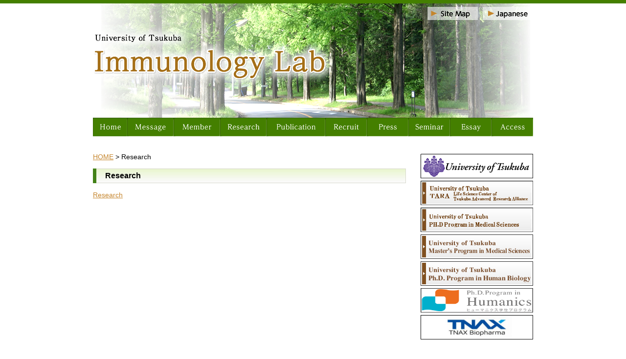

--- FILE ---
content_type: text/html; charset=UTF-8
request_url: http://immuno-tsukuba.com/english/research.html
body_size: 6804
content:
<?xml version="1.0" encoding="utf-8"?>
<!DOCTYPE html PUBLIC "-//W3C//DTD XHTML 1.0 Transitional//EN" "http://www.w3.org/TR/xhtml1/DTD/xhtml1-transitional.dtd">
<html xmlns="http://www.w3.org/1999/xhtml" xml:lang="en" lang="en">
  <head>
    <base href="http://immuno-tsukuba.com/" />
    <meta http-equiv="Content-Type" content="text/html; charset=UTF-8" />
    <meta http-equiv="Content-Script-Type" content="text/javascript" />
    <meta http-equiv="Content-Style-Type" content="text/css" />
    <meta name="title" content="University of Tsukuba Immunology Lab" />
    <meta name="keywords" content="" />
    <meta name="description" content="" />
    <link rel="stylesheet" type="text/css" href="style/style.css" />
    <title>Research | University of Tsukuba Immunology Lab</title>
    <link rel="alternate" type="application/rss+xml" title="RSS 2.0" href="english/rss.xml" />
  </head>
  <body class="english">
<div id="fb-root"></div>
<script type="text/javascript">(function(d, s, id) {
  var js, fjs = d.getElementsByTagName(s)[0];
  if (d.getElementById(id)) return;
  js = d.createElement(s); js.id = id;
  js.src = "//connect.facebook.net/en_US/all.js#xfbml=1";
  fjs.parentNode.insertBefore(js, fjs);
}(document, 'script', 'facebook-jssdk'));</script>
    <div id="wrapper">
      <div id="header" class="clearfix">
        <h1><a class="bl" href="http://immuno-tsukuba.com/english/index.html">University of Tsukuba Immunology Lab</a></h1>
        <hr />
        <ul>
          <li class="i1"><a class="bl" href="english/sitemap.html">Sitemap</a></li>
          <li class="i2"><a class="bl" href="index.html">Japanese</a></li>
        </ul>
      </div>
      <ul id="navi" class="clearfix">
        <li class="i1"><a class="bl" href="english/index.html">Home</a></li>
        <li class="i2"><a class="bl" href="english/message.html">Message</a></li>
        <li class="i3"><a class="bl" href="english/member.html">Member</a></li>
        <li class="i4"><a class="bl" href="english/Research_eng.html">Research</a></li>
        <li class="i5"><a class="bl" href="english/publication.html">Publication</a></li>
        <li class="i6"><a class="bl" href="english/recruit.html">Recruit</a></li>
        <li class="i7"><a class="bl" href="english/press.html">Press</a></li>
        <li class="i8"><a class="bl" href="english/seminar.html">Seminar</a></li>
        <li class="i9"><a class="bl" href="english/essay.html">Essay</a></li>
        <li class="i10"><a class="bl" href="english/access_contact.html">Access</a></li>
      </ul>
      <div id="container" class="clearfix">
        <div id="side">
          <ul class="banner">
            <li><a target="_blank" href="http://www.tsukuba.ac.jp/english/"><img src="assets/templates/swc/images/english/univ.tsukuba.eng_banner.png" alt="University of Tsukuba" width="230" height="50" /></a></li>
            <li><a target="_blank" href="http://tara.tsukuba.ac.jp/en/"><img src="assets/templates/swc/images/english/TARA.eng.univ_banner.png" alt="University of Tsukuba TARA" width="230" height="50" /></a></li>
            <li><a target="_blank" href="http://www.md.tsukuba.ac.jp/gradmed/en/"><img src="assets/templates/swc/images/english/PH.D program.eng_banner.png" alt="University of Tsukuba PH.D Program in Medical Science" width="230" height="50" /></a></li>
            <li><a target="_blank" href="http://www.md.tsukuba.ac.jp/FrontierSite/en/"><img src="assets/templates/swc/images/english/banner_1.jpg" alt="University of Tsukuba Master's Program in Medical Sciences" width="230" height="50" /></a></li>
            <li><a target="_blank" href="http://hbp.tsukuba.ac.jp/en/"><img src="assets/templates/swc/images/english/banner_2.jpg" alt="University of Tsukuba Ph.D Program in Human Biology" width="230" height="50" /></a></li>

 <li><a target="_blank" href="https://www.phd-humanics.tsukuba.ac.jp/en/"><img src="assets/templates/swc/images/Hx_banner.png" alt="Humanics" width="230" height="50" /></a></li>


<li><a target="_blank" href="https://tnaxbio.com/"><img src="assets/templates/swc/images/TNAX_banner.png" alt="TNAX" width="230" height="50" /></a></li>




           
          <!--<div id="sns">
            <div class="fb-like" data-href="http://immuno-tsukuba.com/" data-width="" data-height="" data-colorscheme="light" data-layout="button_count" data-action="like" data-show-faces="true" data-　　　　　　　　　　　send="false"></div>
            <a href="https://twitter.com/share" class="twitter-share-button" data-url="http://immuno-tsukuba.com/" data-lang="en">Tweet</a>
            <script type="text/javascript">!function(d,s,id){var js,fjs=d.getElementsByTagName(s)[0],p=/^http:/.test(d.location)?'http':'https';if(!d.getElementById(id)){js=d.createElement(s);js.id=id;js.src=p+'://platform.twitter.com/widgets.js';fjs.parentNode.insertBefore(js,fjs);}}(document, 'script', 'twitter-wjs');</script>
　　　　　　　
          </div>-->
          </ul>
          <div id="rss">
            <a href='http://cloud.feedly.com/#subscription%2Ffeed%2Fhttp%3A%2F%2Fimmuno-tsukuba.com%2Fenglish%2Frss.xml'  target='blank'><img id='feedlyFollow' src='http://s3.feedly.com/img/follows/feedly-follow-rectangle-volume-medium_2x.png' alt='follow us in feedly' width='71' height='28'></a>
          </div>
<div id="adress">
<ul class="banner">
<li><br /><br /><br /><img src="assets/templates/swc/images/english/adress.eng_banner.png" alt="adress" width="230" height="126" /></li>
</ul>
 </div>
        </div>
        <hr />
        <div id="content">
        

    <ul id="breadcrumb"><li><a href="/" class="home" title="HOME">HOME</a>&nbsp;&gt;&nbsp;</li><li class="last"><span class="current">Research</span></li></ul>
    <h2>Research</h2>
    <p class="br"><a href="http://immuno-tsukuba.com/english/Research_eng.html">Research</a></p>
        </div>
      </div>
      <hr />
    </div>
    <div id="footer">
      <ul>
        <li><a href="english/index.html">Home</a></li>
        <li><a href="english/message.html">Message</a></li>
        <li><a href="english/member.html">Member</a></li>
        <li><a href="english/research.html">Research</a></li>
        <li><a href="english/publication.html">Publication</a></li>
        <li><a href="english/recruit.html">Recruit</a></li>
        <li><a href="english/press.html">Press</a></li>
        <li><a href="english/seminar.html">Seminar</a></li>
        <li><a href="english/essay.html">Essay</a></li>
        <li><a href="english/access_contact.html">Access</a></li>
        <li class="last"><a href="english/sitemap.html">Sitemap</a></li>
      </ul>
      <hr />
      <div>
        <span id="copy">Copyright &copy; Immunology Lab in University of Tsukuba. All Rights Reserved.</span>
      </div>
    </div>
  </body>
</html>

--- FILE ---
content_type: text/css; charset=UTF-8
request_url: http://immuno-tsukuba.com/style/style.css
body_size: 12596
content:
html, body, ul, li, ol, dl, dd, dt, p, form, h1, h2, h3, h4, h5, h6, table, th, td {
  margin: 0;
  padding: 0; }

html {
  width: 100%;
  height: 100%;
  overflow-y: scroll; }

body {
  font-family: "Lucida Grande", Tahoma, Verdana, Arial, "Hiragino Kaku Gothic Pro", Meiryo, "MS PGothic", sans-serif;
  line-height: 150%;
  text-align: center;
  height: 100%; }

ol, ul, dl {
  list-style-type: none; }

img {
  border: 0; }

hr {
  display: none; }

.bl {
  text-align: left;
  display: block;
  text-indent: -999em;
  overflow: hidden; }

.clearfix {
  min-height: 1px;
  zoom: 1; }
  .clearfix:after {
    margin-top: 0px;
    content: ".";
    display: block;
    clear: both;
    height: 0;
    visibility: hidden; }

* html .clearfix {
  height: 1px;
  /*\*// /
  height: auto;
  overflow: hidden;
  / */ 
}

body {
  border-style: solid;
  border-width: 7px 0 0 0;
  border-color: #447f00;
  color: black;
  font-size: 85%; }

a {
  color: #c5852c; }
  a:hover {
    color: #d39238;
    text-decoration: none; }
  a:active {
    color: #c5852c; }

#header {
  height: 234px;
  position: relative; }
  #header ul {
    width: 216px;
    height: 27px;
    position: absolute;
    z-index: 2;
    top: 7px;
    right: 0; }
    #header ul li {
      top: 0; }
      #header ul li.i1 {
        float: left; }
        #header ul li.i1 a {
          background: url(/assets/templates/swc/images/sitemap.png) no-repeat 0 center; }
        .english #header ul li.i1 a {
          background: url(/assets/templates/swc/images/english/sitemap.png) no-repeat 0 center; }
      #header ul li.i2 {
        float: right; }
        #header ul li.i2 a {
          background: url(/assets/templates/swc/images/english.png) no-repeat 0 center; }
        .english #header ul li.i2 a {
          background: url(/assets/templates/swc/images/english/japanese.png) no-repeat 0 center; }
      #header ul li a {
        width: 103px;
        height: 27px;
        z-index: 3; }
  #header h1 a {
    background: url(/assets/templates/swc/images/header.jpg) no-repeat;
    width: 900px;
    height: 234px; }
  .english #header h1 a {
    background: url(/assets/templates/swc/images/english/header.jpg) no-repeat; }

#navi {
  margin: 0;
  padding-bottom: 6px; }
  #navi li {
    float: left; }
    #navi li.i1 a {
      width: 70px;
      background-position: 0px 0px; }
      #navi li.i1 a:hover {
        background-position: 0px -38px; }
      #navi li.i1 a:active {
        background-position: 0px 0px; }
    #navi li.i2 a {
      width: 170px;
      background-position: -70px 0px; }
      #navi li.i2 a:hover {
        background-position: -70px -38px; }
      #navi li.i2 a:active {
        background-position: -70px 0px; }
    #navi li.i3 a {
      width: 80px;
      background-position: -240px 0px; }
      #navi li.i3 a:hover {
        background-position: -240px -38px; }
      #navi li.i3 a:active {
        background-position: -240px 0px; }
    #navi li.i4 a {
      width: 80px;
      background-position: -320px 0px; }
      #navi li.i4 a:hover {
        background-position: -320px -38px; }
      #navi li.i4 a:active {
        background-position: -320px 0px; }
    #navi li.i5 a {
      width: 60px;
      background-position: -400px 0px; }
      #navi li.i5 a:hover {
        background-position: -400px -38px; }
      #navi li.i5 a:active {
        background-position: -400px 0px; }
    #navi li.i6 a {
      width: 80px;
      background-position: -460px 0px; }
      #navi li.i6 a:hover {
        background-position: -460px -38px; }
      #navi li.i6 a:active {
        background-position: -460px 0px; }
    #navi li.i7 a {
      width: 120px;
      background-position: -540px 0px; }
      #navi li.i7 a:hover {
        background-position: -540px -38px; }
      #navi li.i7 a:active {
        background-position: -540px 0px; }
    #navi li.i8 a {
      width: 80px;
      background-position: -660px 0px; }
      #navi li.i8 a:hover {
        background-position: -660px -38px; }
      #navi li.i8 a:active {
        background-position: -660px 0px; }
    #navi li.i9 a {
      width: 80px;
      background-position: -740px 0px; }
      #navi li.i9 a:hover {
        background-position: -740px -38px; }
      #navi li.i9 a:active {
        background-position: -740px 0px; }
    #navi li.i10 a {
      width: 80px;
      background-position: -820px 0px; }
      #navi li.i10 a:hover {
        background-position: -820px -38px; }
      #navi li.i10 a:active {
        background-position: -820px 0px; }
    .english #navi li.i1 a {
      width: 70px;
      background-position: 0px 0px; }
      .english #navi li.i1 a:hover {
        background-position: 0px -38px; }
      .english #navi li.i1 a:active {
        background-position: 0px 0px; }
    .english #navi li.i2 a {
      width: 95px;
      background-position: -70px 0px; }
      .english #navi li.i2 a:hover {
        background-position: -70px -38px; }
      .english #navi li.i2 a:active {
        background-position: -70px 0px; }
    .english #navi li.i3 a {
      width: 95px;
      background-position: -165px 0px; }
      .english #navi li.i3 a:hover {
        background-position: -165px -38px; }
      .english #navi li.i3 a:active {
        background-position: -165px 0px; }
    .english #navi li.i4 a {
      width: 95px;
      background-position: -260px 0px; }
      .english #navi li.i4 a:hover {
        background-position: -260px -38px; }
      .english #navi li.i4 a:active {
        background-position: -260px 0px; }
    .english #navi li.i5 a {
      width: 120px;
      background-position: -355px 0px; }
      .english #navi li.i5 a:hover {
        background-position: -355px -38px; }
      .english #navi li.i5 a:active {
        background-position: -355px 0px; }
    .english #navi li.i6 a {
      width: 85px;
      background-position: -475px 0px; }
      .english #navi li.i6 a:hover {
        background-position: -475px -38px; }
      .english #navi li.i6 a:active {
        background-position: -475px 0px; }
    .english #navi li.i7 a {
      width: 85px;
      background-position: -560px 0px; }
      .english #navi li.i7 a:hover {
        background-position: -560px -38px; }
      .english #navi li.i7 a:active {
        background-position: -560px 0px; }
    .english #navi li.i8 a {
      width: 85px;
      background-position: -645px 0px; }
      .english #navi li.i8 a:hover {
        background-position: -645px -38px; }
      .english #navi li.i8 a:active {
        background-position: -645px 0px; }
    .english #navi li.i9 a {
      width: 85px;
      background-position: -730px 0px; }
      .english #navi li.i9 a:hover {
        background-position: -730px -38px; }
      .english #navi li.i9 a:active {
        background-position: -730px 0px; }
    .english #navi li.i10 a {
      width: 85px;
      background-position: -815px 0px; }
      .english #navi li.i10 a:hover {
        background-position: -815px -38px; }
      .english #navi li.i10 a:active {
        background-position: -815px 0px; }

  #navi a {
    height: 38px; }
  #navi a {
    background: url(/assets/templates/swc/images/navi.png) no-repeat; }
  .english #navi a {
    background: url(/assets/templates/swc/images/english/navi.png) no-repeat; }

#wrapper {
  width: 900px;
  margin: 0 auto;
  text-align: left; }

#container {
  padding: 30px 0 15px 0;
  height: 100%; }

#side {
  float: right;
  width: 230px; }
  #side ul {
    padding-bottom: 10px; }
    #side ul li {
      height: 50px;
      margin: 0 auto 5px; }
      #side ul li.last {
        margin-bottom: 0; }
  #side #sns {
    padding: 20px 70px;
    height: 60px;
    /*border: solid 1px #aaaaaa;*/ }
  #side #sns .fb-like{
    margin-bottom: 10px; }

.bold {
  font-weight: bold; }

#content {
  width: 640px;
  float: left; }
  #content ul.research {
    margin: 0;
    padding: 0;
    list-style-type: none; }
    #content ul.research li {
      margin: 0;
      padding: 0 13px 0 0;
      background: none;
      float: left; }
      #content ul.research li.last {
        padding: 0; }
  #content h2 {
    background: url(/assets/templates/swc/images/caption.jpg) no-repeat;
    color: black;
    line-height: 30px;
    margin-bottom: 10px;
    font-size: 16px;
    font-weight: bold;
    padding-left: 25px;
    overflow: hidden; }
    #content h2.latest {
      background: url(/assets/templates/swc/images/caption_latest.jpg) no-repeat; }
    .english #content h2.latest {
      background: url(/assets/templates/swc/images/english/caption_latest.jpg) no-repeat; }
    #content h2.news {
      background: url(/assets/templates/swc/images/caption_news.jpg) no-repeat; }
    .english #content h2.news {
      background: url(/assets/templates/swc/images/english/caption_news.jpg) no-repeat; }
    #content h2.research {
      background: url(/assets/templates/swc/images/caption_research.jpg) no-repeat; 
      margin-top: 30px;}
    .english #content h2.research {
      background: url(/assets/templates/swc/images/english/caption_research.jpg) no-repeat; }
  #content .caption {
    position: relative; }
    #content .caption .archive_link {
      font-size: 11px;
      color: black;
      text-decoration: none;
      height: 25px;
      width: 50px;
      position: absolute;
      top: 2px;
      right: 3px; }
  #content h3 {
    color: #3a0100;
    border-style: solid;
    border-width: 0 0 2px 0;
    border-color: #4f9701;
    font-size: 120%;
    overflow: hidden;
    margin: 25px 0 10px 0; }
  #content #catch {
    margin-bottom: 20px; }
  #content h4 {
    color: #845325;
    padding: 0;
    margin: 15px 0 10px 0;
    font-weight: bold;
    font-size: 110%; }
  #content dl {
    margin: 5px 10px 10px 0; }
  #content dt {
    background: url(/assets/templates/swc/images/list.png) no-repeat 0px center;
    margin: 10px 0 0 0;
    padding: 0 0 0 15px; }
  #content dd {
    margin: 0 0 17px 0;
    padding: 0 15px 7px 15px; }
    #content dd p {
      margin: 0; }
  #content p {
    margin: 5px 3px 10px 0; }
  #content p.br{
     margin-top: 15px;}
  #content p.br2{
     margin-top: 45px;}
  #content ol, #content ul {
    margin: 8px 30px 20px 10px; }
  #content ol ul,
  #content ul ul,
  #content ol ol,
  #content ul ol {
    padding-top: 4px;
    padding-bottom: 4px; }
  #content ol {
    list-style-type: decimal; }
    #content ol li {
      margin-left: 20px;
      padding-left: 0px; }
  #content ul {
    list-style-type: disc; }
    #content ul li {
      margin: 2px 0 0 5px;
      padding: 0; }
  #content table {
    border-collapse: collapse;
    margin: 10px 30px 20px; }
  #content th {
    color: white;
    font-weight: normal;
    border-width: 1px;
    border-style: solid;
    border-color: #333333;
    background: #529900; }
  #content td {
    border-width: 1px;
    border-style: solid;
    border-color: #333333;
    color: #333333;
    background: #dbffb2; }
  #content th, #content td {
    padding: 4px 6px; }

  #content .research table {
    border-collapse: collapse;
    margin: 10px 30px 20px; }
  #content .research th {
    color: white;
    font-weight: normal;
    border-width: 1px;
    border-style: solid;
    border-color: #c0c0c0;
    background: #529900; }
  #content .research td {
    border-width: 1px;
    border-style: solid;
    border-color: #c0c0c0;
    color: #333333;
    background: #ffffff; }

  #content td .text_r {
    align: right; }

ul#breadcrumb {
  height: 15px;
  padding: 0;
  margin: 0 0 15px 0;
  list-style-type: none; }
  ul#breadcrumb li {
    line-height: 100%;
    padding: 0;
    margin: 0;
    background: none;
    float: left; }
    ul#breadcrumb li.last:after {
      content: ""; }
    ul#breadcrumb li:last-child:after {
      content: ""; }

#footer {
  height: 70px;
  text-align: center;
  position: relative;
  padding-bottom: 30px; }
  #footer ul {
    padding: 10px 0;
    margin-bottom: 10px; }
  #footer li {
    display: inline;
    border-width: 0 1px 0 0;
    border-color: #666666;
    border-style: solid;
    padding: 0 6px 0 3px; }
    #footer li.last {
      border: none; }
  #footer a {
    text-decoration: underline;
    line-height: 100%;
    color: #666666; }
    #footer a:hover {
      text-decoration: none; }
  #footer div {
    height: 37px;
    background: #fef8ef;
    color: #666666;
    line-height: 37px; }

b, strong {
  font-weight:bold;
}

em, i {
  font-style:italic;
}

#feedlyFollow {
  margin-top: 12px;
}
#sns {
  margin-bottom: 30px;
}
#rss {
  margin-top: 30px;
  text-align: center;
}